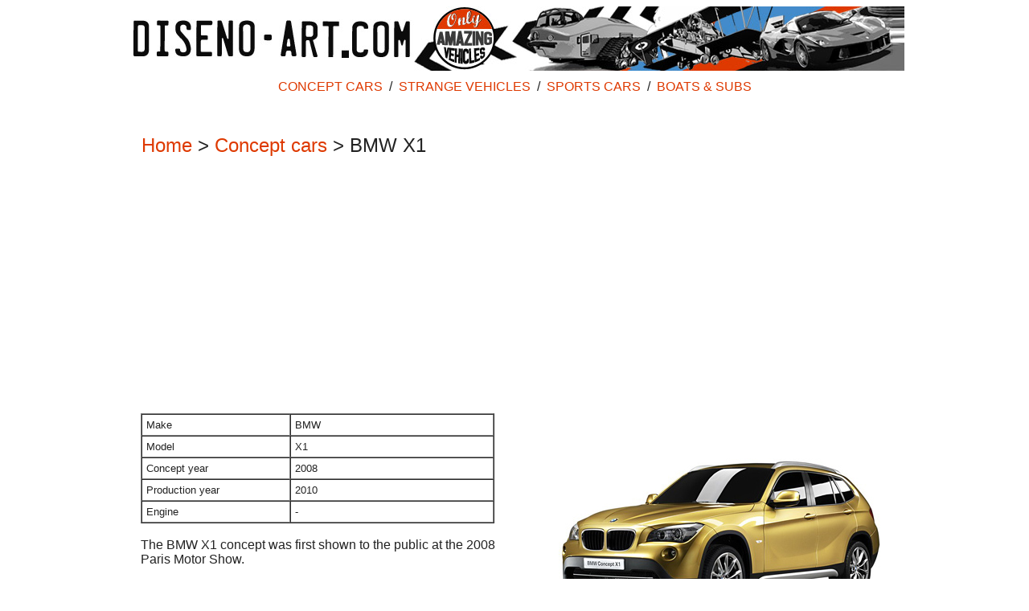

--- FILE ---
content_type: text/html
request_url: http://www.diseno-art.com/encyclopedia/concept_cars/bmw_x1.html
body_size: 2895
content:
<html>
<head>
<title>BMW X1 | Concept Cars | Diseno-Art</title>
<style type="text/css">
BODY { background: url(../../images/dark_aluminium_background.gif) }
a {color: "DE3900"; text-decoration: none}
a:visited {color: #DE3900; text-decoration: none}
a:active {color: #DE3900; text-decoration: none}
a:hover {color: #DE3900; text-decoration: underline}
</style>
</head>
<body bgcolor="#888888" text="#222222" link="DE3900" alink="DE3900" vlink="DE3900">
<table background: url(../../images/dark_aluminium_background.gif) width=900 cellpadding=0 cellspacing=0 border=0 align=center>
  <tr> 
    <td> <a href="http://www.diseno-art.com/"><img src="http://www.diseno-art.com/images_9/01da-banner-top.jpg" width="970" height="80" border="0"></a><br>
      <table width="970" cellspacing="10">
        <tr> 
          <td> 
            <center>
              <font face="Geneva, Arial, Helvetica, san-serif"><a href="http://www.diseno-art.com/encyclopedia/concept_cars/concept_cars.html">CONCEPT 
          CARS</a> &nbsp;/&nbsp; <a href="http://www.diseno-art.com/encyclopedia/strange_vehicles/strange_vehicles.html">STRANGE 
          VEHICLES</a> &nbsp;/&nbsp; <a href="http://www.diseno-art.com/encyclopedia/vehicles/road/cars/all_cars.html">SPORTS 
          CARS</a> &nbsp;/&nbsp; <a href="http://www.diseno-art.com/encyclopedia/vehicles/watercraft/boats/all_boats.html">BOATS 
          &amp; SUBS</a></font>
            </center>
          </td>
        </tr>
      </table>
    
      <br>
      <table width=970 bgcolor=FFFFFF cellpadding=0 cellspacing=0 border=0 align=center>
        <tr> 
          <td> 
            <table width=960 cellspacing=20>
              <tr> 
                <td><font face="Geneva, Arial, Helvetica, san-serif" size="5"><a href="http://www.diseno-art.com/">Home</a> 
                  &gt; <a href="http://www.diseno-art.com/encyclopedia/concept_cars/concept_cars.html">Concept 
                  cars</a> &gt; <font color="#222222">BMW X1</font></font></td>
              </tr>
            </table>
              <table width=950 cellpadding=0 cellspacing=0 border=0>
              <tr> 
                <td> 
                  <center>
                    <script async src="https://pagead2.googlesyndication.com/pagead/js/adsbygoogle.js"></script>
<!-- Diseno-art sitewide -->
<ins class="adsbygoogle"
     style="display:block"
     data-ad-client="ca-pub-0234018744383214"
     data-ad-slot="9007047747"
     data-ad-format="auto"
     data-full-width-responsive="true"></ins>
<script>
     (adsbygoogle = window.adsbygoogle || []).push({});
</script></center><br>
                  
                </td>
              </tr>
            </table>
            <table width=930 cellspacing="0" cellpadding="0" align="center">
              <tr> 
                <td> 
                  <table cellpadding="0" cellspacing="0" border="0" width="410" align="right">
                    <tr valign=top> 
                      <td> 
                        <table width="400" cellspacing="0" cellpadding="0" border="0">
                          <tr> 
                            <td> <img src="../../images_3/BMW_X1_Concept.jpg" width="400" height="278" alt="BMW X1"><br>
                              <table width=400 cellspacing="5" cellpadding="0" border="0">
                                <tr> 
                                  <td> <br>
                                  </td>
                                </tr>
                              </table>
                              <img src="../../images_3/BMW_X1_Concept_rear.jpg" width="400" height="282" alt="BMW X1"><br>
                              <table width=400 cellspacing="0" cellpadding="0" border="0">
                                <tr> 
                                  <td><br>
                                  </td>
                                </tr>
                              </table>
                              <img src="../../images_3/BMW_X1_Concept_side.jpg" width="400" height="230" alt="BMW X1"></td>
                          </tr>
                        </table>
                      </td>
                    </tr>
                  </table>
                  <table cellspacing="0" cellpadding="0" border="0" width="445" align=left>
                    <tr> 
                      <td> <font face="Arial, Helvetica, sans-serif" size="3" color="#222222"> 
                        <table width="440" border="1" cellspacing="0" cellpadding="5">
                          <tr valign=top> 
                            <td width="97"><font face="Arial, Helvetica, sans-serif" color="#222222" size="2">Make 
                              </font></td>
                            <td width="137"><font face="Arial, Helvetica, sans-serif" size="2">BMW</font></td>
                          </tr>
                          <tr> 
                            <td width="97"><font face="Arial, Helvetica, sans-serif" color="#222222" size="2">Model</font></td>
                            <td width="137"><font face="Arial, Helvetica, sans-serif" size="2">X1</font></td>
                          </tr>
                          <tr> 
                            <td width="97"><font face="Arial, Helvetica, sans-serif" color="#222222" size="2">Concept 
                              year</font></td>
                            <td width="137"><font face="Arial, Helvetica, sans-serif" size="2">2008</font></td>
                          </tr>
                          <tr> 
                            <td width="97"><font face="Arial, Helvetica, sans-serif" color="#222222" size="2">Production 
                              year </font></td>
                            <td width="137"><font face="Arial, Helvetica, sans-serif" size="2">2010</font></td>
                          </tr>
                          <tr> 
                            <td width="97"><font face="Arial, Helvetica, sans-serif" color="#222222" size="2">Engine</font></td>
                            <td width="137"><font face="Arial, Helvetica, sans-serif" size="2">-</font></td>
                          </tr>
                          <tr> </tr>
                        </table>
                        <br>
                        
                        
                        The BMW X1 concept was first shown to the public at the 
                        2008 Paris Motor Show. <br>
                        <br>
                        The BMW X1 is a small SUV designed to slot in under the 
                        X3. Although why BMW need another SUV model under the 
                        already small X3 is a difficult question to answer. Especially 
                        as both models look nearly identical. BMW's hit-or-miss 
                        design philosophy, which is called &quot;flame surfacing&quot; 
                        in proffesional circles, has struck again. This time it's 
                        a miss.<br>
                        <br>
                        While the X1 concept will undergo some minor styling changes 
                        before production, the overall design will remain pretty 
                        intact. The rear 3/4 view is the BMW X1's best side. Here 
                        the design is characterised by crisp styling lines which 
                        create areas of sharply defined highlights and shadows. 
                        At the front the styling is overpowered by the ugly flaring 
                        nostrils and partially recessed headlights. In a way it 
                        looks like a poor replica of a generic BMW SUV.<br>
                        <br>
                        <br>
                        Similar and related vehicles:<br>
                        <a href="http://www.diseno-art.com/encyclopedia/concept_cars/bmw_gina.html"><img src="../../images_2/BMW_GINA_concept_car_sml.gif" width="50" height="35"> 
                        BMW GINA</a> <br>
                        <a href="http://www.diseno-art.com/encyclopedia/concept_cars/bmw_m1_hommage_concept.html"><img src="../../images_2/BMW_M1_Hommage_sml.gif" width="50" height="35"> 
                        BMW M1 Hommage</a><br>
                        <a href="http://www.diseno-art.com/encyclopedia/concept_cars/bmw_concept_cs.html"><img src="../../images_2/2008_BMW_Concept_CS_sml.gif" width="50" height="35"> 
                        BMW Concept CS</a><br>
                        <a href="http://www.diseno-art.com/encyclopedia/concept_cars/bmw_h2r.html"><img src="../../images/bmw_h2r_sml.jpg" width="50" height="33"> 
                        BMW H2R</a><br>
                        <a href="http://www.diseno-art.com/encyclopedia/concept_cars/bmw_z4_coupe.html"><img src="../../images/2005-BMW-Z4-Coupe_sml.jpg" width="50" height="37"> 
                        BMW Z4 Coupe</a><br>
                        <a href="http://www.diseno-art.com/encyclopedia/concept_cars/bmw_z9_gran_turismo.html"><img src="../../images/BMW_Z9_Gran_Turismo_Concept_sml.gif" width="50" height="35"> 
                        BMW Z9 Gran Turismo</a><br>
                        <a href="http://www.diseno-art.com/encyclopedia/concept_cars/bmw_x-coupe.html"><img src="../../images/bmw_X-Coupe_sml.jpg" width="50" height="36"> 
                        BMW X-Coupe</a> <br>
                        <a href="http://www.diseno-art.com/encyclopedia/concept_cars/bmw_mille_miglia_concept.html"><img src="../../images/bmw-concept-coupe-mille-miglia-sml.gif" width="50" height="35"> 
                        BMW Mille Miglia</a><br>
                        <a href="http://www.diseno-art.com/encyclopedia/concept_cars/bmw_x6.html"><img src="../../images_2/BMW_X6_concept_sml.gif" width="50" height="35"> 
                        BMW X6</a><br>
                        <a href="bmw_imme_1200.html"><img src="../../images_2/IMME_1200_BMW_motorbike_concept_sml.gif" width="50" height="35"> 
                        BMW IMME 1200</a> <br>
                        <a href="bmw_wahnsinn.html"><img src="../../images_2/BMW_wahnsinn_sml.gif" width="50" height="35"> 
                        BMW Wahnsinn</a> <br>
                        <br>
                        </font></td>
                    </tr>
                  </table>
                </td>
              </tr>
            </table>
            <br>
            <br>
          </td>
        </tr>
      </table>
      <table width="970" bgcolor="333333" cellpadding="0" cellspacing="10" border="0" align="center">
        <tr> 
          <td> 
            <center>
              <font face="Geneva, Arial, Helvetica, san-serif" size="2" color="FFFFFF"> 
              <a href="http://www.diseno-art.com/">Home</a> - <a href="http://www.diseno-art.com/about.html">About</a> 
              - <a href="http://www.diseno-art.com/contact/form2.html">Contact</a> 
              - <a href="http://www.diseno-art.com/privacy_policy.html">Privacy 
              Policy </a><br>
              CC 2005 - 2014 diseno-art.com 
              <!-- Site Meter -->
              <script type="text/javascript" src="http://sm7.sitemeter.com/js/counter.js?site=sm7imagination">
</script>
              <noscript> <a href="http://sm7.sitemeter.com/stats.asp?site=sm7imagination" target="_top"> 
              <img src="http://sm7.sitemeter.com/meter.asp?site=sm7imagination" alt="Site Meter" border="0"></a> 
              </noscript> 
              <!-- Copyright (c)2006 Site Meter -->
              </font> 
            </center>
          </td>
        </tr>
      </table>
      <table width=123 border=0 cellspacing=0 cellpadding=0>
        <tr> 
          <td> </td>
        </tr>
      </table>
      <script src="http://www.google-analytics.com/urchin.js" type="text/javascript">
</script>
      <script type="text/javascript">
_uacct = "UA-953995-1";
urchinTracker();
</script>
</table>
</body>
</html> 

--- FILE ---
content_type: text/html; charset=utf-8
request_url: https://www.google.com/recaptcha/api2/aframe
body_size: 266
content:
<!DOCTYPE HTML><html><head><meta http-equiv="content-type" content="text/html; charset=UTF-8"></head><body><script nonce="MmBeQM1v8vTi9WcrjMIgQA">/** Anti-fraud and anti-abuse applications only. See google.com/recaptcha */ try{var clients={'sodar':'https://pagead2.googlesyndication.com/pagead/sodar?'};window.addEventListener("message",function(a){try{if(a.source===window.parent){var b=JSON.parse(a.data);var c=clients[b['id']];if(c){var d=document.createElement('img');d.src=c+b['params']+'&rc='+(localStorage.getItem("rc::a")?sessionStorage.getItem("rc::b"):"");window.document.body.appendChild(d);sessionStorage.setItem("rc::e",parseInt(sessionStorage.getItem("rc::e")||0)+1);localStorage.setItem("rc::h",'1768518721521');}}}catch(b){}});window.parent.postMessage("_grecaptcha_ready", "*");}catch(b){}</script></body></html>